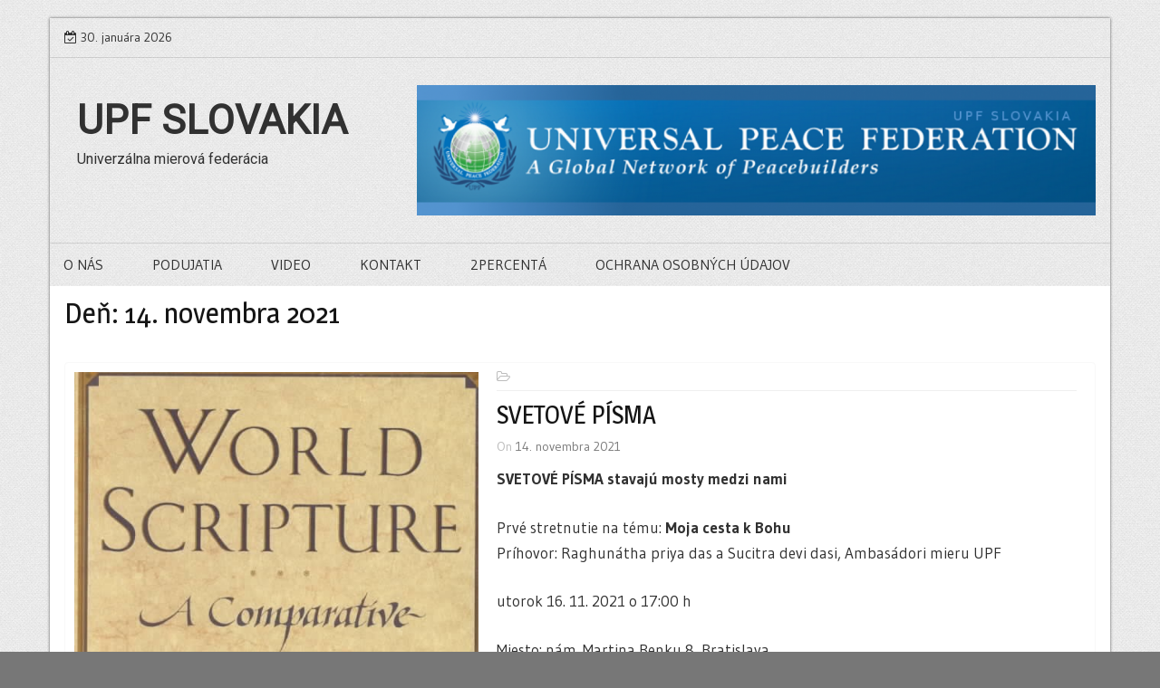

--- FILE ---
content_type: text/html; charset=UTF-8
request_url: http://www.upf.sk/?m=20211114
body_size: 6961
content:
    <!DOCTYPE html>
    <html lang="sk-SK">



<head>

	        <meta charset="UTF-8">
        <meta name='viewport' content='width=device-width, initial-scale=1.0, maximum-scale=1.0'/>
        <link rel="profile" href="http://gmpg.org/xfn/11">
        <link rel="pingback" href="http://www.upf.sk/xmlrpc.php">
<title>14. novembra 2021 &#8211; UPF Slovakia</title>
        <style type="text/css">
        /*=====COLOR OPTION=====*/

        /*Color*/
        /*----------------------------------*/
        /*background color*/ 
                  
          body{
            background-color: #777777;
          }
                    section.wrapper-slider .slide-pager .cycle-pager-active,
            section.wrapper-slider .slide-pager .cycle-pager-active:visited,
            section.wrapper-slider .slide-pager .cycle-pager-active:hover,
            section.wrapper-slider .slide-pager .cycle-pager-active:focus,
            section.wrapper-slider .slide-pager .cycle-pager-active:active,
            .title-divider,
            .title-divider:visited,
            .block-overlay-hover,
            .block-overlay-hover:visited,
            #gmaptoggle,
            #gmaptoggle:visited,
            .evision-back-to-top,
            .evision-back-to-top:visited,
            .search-form .search-submit,
            .search-form .search-submit:visited,
            .widget_calendar tbody a,
            .widget_calendar tbody a:visited,
            .wrap-portfolio .button.is-checked,
            .button.button-outline:hover, 
            .button.button-outline:focus, 
            .button.button-outline:active,
            .radius-thumb-holder,
            header.wrapper.top-header .controls,
            .radius-thumb-holder:before,
            .radius-thumb-holder:hover:before, 
            .radius-thumb-holder:focus:before, 
            .radius-thumb-holder:active:before,
            #pbCloseBtn:hover:before,
            .slide-pager .cycle-pager-active, 
            .slick-dots .slick-active button,
            .slide-pager span:hover,
            .featurepost .latestpost-footer .moredetail a,
            .featurepost .latestpost-footer .moredetail a:visited,
            #load-wrap,
            .back-tonav,
            .back-tonav:visited,
            .wrap-service .box-container .box-inner:hover .box-content, 
            .wrap-service .box-container .box-inner:focus .box-content,
            .search-holder .search-bg.search-open form,
            .top-header .timer,
            .nav-buttons,
            .widget .widgettitle:after,
            .widget .widget-title:after,
            .widget input.search-submit,
            .widget .search-form .search-submit,
            .widget .search-form .search-submit:focus,
            .main-navigation.sec-main-navigation ul li.current_page_item:before,
            .comments-area input[type="submit"],
            .slider-controls a i,
            .tabs-menu li.current,
            .read-more-text a,            
            .tagcloud a:hover{
              background-color: #2f93cd;
            }

            .widget-title,
            .widgettitle,
            .wrapper-slider,
            .flip-container .front,
            .flip-container .back {
              border-color: #2f93cd; 
            }

            @media screen and (min-width: 768px){
            .main-navigation .current_page_item > a:after,
            .main-navigation .current-menu-item > a:after,
            .main-navigation .current_page_ancestor > a:after,
            .main-navigation li.active > a:after,
            .main-navigation li.active > a:after,
            .main-navigation li.active > a:after,
            .main-navigation li.current_page_parent a:after {
                background-color: #2f93cd;
              }
            }

            .latestpost-footer .moredetail a,
            .latestpost-footer .moredetail a:visited,
            h1 a:hover, h2 a:hover, h3 a:hover, h4 a:hover, h5 a:hover, h6 a:hover,
            .posted-on a:hover, .date a:hover, .cat-links a:hover, .tags-links a:hover, .author a:hover, .comments-link a:hover,
            .edit-link a:hover,
            .edit-link a:focus,            
            .widget li a:hover, .widget li a:focus, .widget li a:active, .widget li a:visited:hover, .widget li a:visited:focus, .widget li a:visited:active,
            .main-navigation a:hover, .main-navigation a:focus, .main-navigation a:active, .main-navigation a:visited:hover, .main-navigation a:visited:focus, .main-navigation a:visited:active,
            .site-branding h1 a:hover,
            .site-branding p a:hover,
            .newslite-top-menu ul li a:hover,
            .top-header .noticebar .ticker .slide-item a:hover,
            h2.user-title a span,
            .page-inner-title .entry-header a:hover, .page-inner-title .entry-header a:focus, .page-inner-title .entry-header a:active, .page-inner-title .entry-header a:visited:hover, .page-inner-title .entry-header a:visited:focus, .page-inner-title .entry-header a:visited:active, .page-inner-title .entry-header time:hover, .page-inner-title .entry-header time:focus, .page-inner-title .entry-header time:active, .page-inner-title .entry-header time:visited:hover, .page-inner-title .entry-header time:visited:focus, .page-inner-title .entry-header time:visited:active,
            .wrap-breadcrumb a:hover, .wrap-breadcrumb a:focus, .wrap-breadcrumb a:active,
            body.blog .content-start article:hover h2 a,
            .popular:hover i,
            .comment:hover i,
            .recent:hover i{
              color: #2f93cd !important;
            }
                    /*Site identity / logo & tagline*/
            .site-header .wrapper-site-identity .site-branding .site-title a,
            .site-header .wrapper-site-identity .site-title a:visited,
            .site-header .wrapper-site-identity .site-branding .site-description,
            .page-inner-title .entry-header time {
              color: #313131;
            }
         
        /*Primary*/
          html, body, p, button, input, select, textarea, pre, code, kbd, tt, var, samp , .main-navigation a, search-input-holder .search-field,
          .widget{
          font-family: 'Gudea'; /*Lato*/
          }
         
          /*Site identity / logo & tagline*/
          .site-header .wrapper-site-identity .site-title a, .site-header .wrapper-site-identity .site-description {
          font-family: 'Roboto'; /*Lato*/
          }
         
          /*Title*/
          h1, h1 a,
          h2, h2 a,
          h3, h3 a,
          h4, h4 a,
          h5, h5 a,
          h6, h6 a,
          .widget-title h2,
          .widget-title,
          .news-content a{
            font-family: 'Magra'; /*Lato*/
          }
                </style>
    <link rel='dns-prefetch' href='//fonts.googleapis.com' />
<link rel='dns-prefetch' href='//s.w.org' />
<link rel="alternate" type="application/rss+xml" title="RSS kanál: UPF Slovakia &raquo;" href="http://www.upf.sk/?feed=rss2" />
<link rel="alternate" type="application/rss+xml" title="RSS kanál komentárov webu UPF Slovakia &raquo;" href="http://www.upf.sk/?feed=comments-rss2" />
		<script type="text/javascript">
			window._wpemojiSettings = {"baseUrl":"https:\/\/s.w.org\/images\/core\/emoji\/11\/72x72\/","ext":".png","svgUrl":"https:\/\/s.w.org\/images\/core\/emoji\/11\/svg\/","svgExt":".svg","source":{"concatemoji":"http:\/\/www.upf.sk\/wp-includes\/js\/wp-emoji-release.min.js?ver=4.9.26"}};
			!function(e,a,t){var n,r,o,i=a.createElement("canvas"),p=i.getContext&&i.getContext("2d");function s(e,t){var a=String.fromCharCode;p.clearRect(0,0,i.width,i.height),p.fillText(a.apply(this,e),0,0);e=i.toDataURL();return p.clearRect(0,0,i.width,i.height),p.fillText(a.apply(this,t),0,0),e===i.toDataURL()}function c(e){var t=a.createElement("script");t.src=e,t.defer=t.type="text/javascript",a.getElementsByTagName("head")[0].appendChild(t)}for(o=Array("flag","emoji"),t.supports={everything:!0,everythingExceptFlag:!0},r=0;r<o.length;r++)t.supports[o[r]]=function(e){if(!p||!p.fillText)return!1;switch(p.textBaseline="top",p.font="600 32px Arial",e){case"flag":return s([55356,56826,55356,56819],[55356,56826,8203,55356,56819])?!1:!s([55356,57332,56128,56423,56128,56418,56128,56421,56128,56430,56128,56423,56128,56447],[55356,57332,8203,56128,56423,8203,56128,56418,8203,56128,56421,8203,56128,56430,8203,56128,56423,8203,56128,56447]);case"emoji":return!s([55358,56760,9792,65039],[55358,56760,8203,9792,65039])}return!1}(o[r]),t.supports.everything=t.supports.everything&&t.supports[o[r]],"flag"!==o[r]&&(t.supports.everythingExceptFlag=t.supports.everythingExceptFlag&&t.supports[o[r]]);t.supports.everythingExceptFlag=t.supports.everythingExceptFlag&&!t.supports.flag,t.DOMReady=!1,t.readyCallback=function(){t.DOMReady=!0},t.supports.everything||(n=function(){t.readyCallback()},a.addEventListener?(a.addEventListener("DOMContentLoaded",n,!1),e.addEventListener("load",n,!1)):(e.attachEvent("onload",n),a.attachEvent("onreadystatechange",function(){"complete"===a.readyState&&t.readyCallback()})),(n=t.source||{}).concatemoji?c(n.concatemoji):n.wpemoji&&n.twemoji&&(c(n.twemoji),c(n.wpemoji)))}(window,document,window._wpemojiSettings);
		</script>
		<style type="text/css">
img.wp-smiley,
img.emoji {
	display: inline !important;
	border: none !important;
	box-shadow: none !important;
	height: 1em !important;
	width: 1em !important;
	margin: 0 .07em !important;
	vertical-align: -0.1em !important;
	background: none !important;
	padding: 0 !important;
}
</style>
<link rel='stylesheet' id='slick-css-css'  href='http://www.upf.sk/wp-content/themes/newslite/assets/frameworks/slick/slick.css?ver=3.4.0' type='text/css' media='all' />
<link rel='stylesheet' id='newslite-style-css'  href='http://www.upf.sk/wp-content/themes/newslite/style.css?ver=4.9.26' type='text/css' media='all' />
<link rel='stylesheet' id='newslite-google-fonts-css'  href='https://fonts.googleapis.com/css?family=Gudea%3A400%2C400i%2C700%7CMagra%3A400%2C700%7CRoboto&#038;ver=4.9.26' type='text/css' media='all' />
<link rel='stylesheet' id='widget-css'  href='http://www.upf.sk/wp-content/themes/newslite/inc/widgets/new-widgets/assets/widget.css?ver=4.9.26' type='text/css' media='all' />
<script type='text/javascript' src='http://www.upf.sk/wp-includes/js/jquery/jquery.js?ver=1.12.4'></script>
<script type='text/javascript' src='http://www.upf.sk/wp-includes/js/jquery/jquery-migrate.min.js?ver=1.4.1'></script>
<link rel='https://api.w.org/' href='http://www.upf.sk/index.php?rest_route=/' />
<link rel="EditURI" type="application/rsd+xml" title="RSD" href="http://www.upf.sk/xmlrpc.php?rsd" />
<link rel="wlwmanifest" type="application/wlwmanifest+xml" href="http://www.upf.sk/wp-includes/wlwmanifest.xml" /> 
<meta name="generator" content="WordPress 4.9.26" />
<style type="text/css" id="custom-background-css">
body.custom-background { background-color: #777777; background-image: url("http://www.upf.sk/wp-content/uploads/2018/01/bg-grey.png"); background-position: left top; background-size: auto; background-repeat: repeat; background-attachment: fixed; }
</style>
<link rel="icon" href="http://www.upf.sk/wp-content/uploads/2018/01/cropped-upf-logo-32x32.png" sizes="32x32" />
<link rel="icon" href="http://www.upf.sk/wp-content/uploads/2018/01/cropped-upf-logo-192x192.png" sizes="192x192" />
<link rel="apple-touch-icon-precomposed" href="http://www.upf.sk/wp-content/uploads/2018/01/cropped-upf-logo-180x180.png" />
<meta name="msapplication-TileImage" content="http://www.upf.sk/wp-content/uploads/2018/01/cropped-upf-logo-270x270.png" />
		<style type="text/css" id="wp-custom-css">
			#masthead {
	background: url(http://www.upf.sk/wp-content/uploads/2018/01/bg-grey.png);
	border-bottom: 1px solid rgba(14, 14, 14, 0.12);
}

.date-social {
	background: url(http://www.upf.sk/wp-content/uploads/2018/01/bg-grey.png);
}

.wrap-nav .container {
	background: url(http://www.upf.sk/wp-content/uploads/2018/01/bg-grey.png);
}
.main-navigation a, .main-navigation a:visited {
	color: inherit;
	/* font-weight: bold; */
}
.main-navigation.sec-main-navigation ul>li.current_page_item:before {
	content: " ";
}
.post-image {
	background: #fff;
}
		</style>
	
</head>

<body class="archive date custom-background evision-no-sidebar alternate hfeed">
    <div id="page" class="site clearfix container">
    <a class="skip-link screen-reader-text" href="#content">Skip to content</a>
   
        <div id="preloader">
          <div id="status">&nbsp;</div>
        </div>
        <div class="date-social container "> <!-- newslite top bar -->     
                            <div class="timer col-md-2 col-xs-12 col-sm-3 pad0r">
                    30. januára 2026                </div>
              <!-- news lite current date -->

        <div class="col-md-5 col-sm-4 newsticker">
             
        </div> <!-- news lite news ticker -->

        <div class="col-md-5 col-xs-12 col-sm-5 newslite-top-menu pad0r">
        <i class="fa fa-bars top-nav-mobile"></i>
                  </div>
        <!-- newslite top menu -->        
    </div>
<header id="masthead" class="wrapper wrap-head site-header">
   <div class="wrapper wrapper-site-identity">
      <div class="container">
         <div class="row">
            <div class="col-xs-12 col-sm-12 col-md-4 pad0r">
               <div class="site-branding">
                                    <p class="site-title"><a href="http://www.upf.sk/" rel="home">UPF Slovakia</a></p>
                                    <p class="site-description">Univerzálna mierová federácia</p>
                                                   </div>
               <!-- .site-branding -->
            </div>
                        <div class="col-xs-12 col-sm-12 col-md-8 pad0r">
               <div class="ads-section header-right">
                  <a href= "#">
                  <img src="http://www.upf.sk/wp-content/uploads/2014/12/cropped-cropped-upf14-e1516286577493.png">
                  </a>
               </div>
            </div>
                     </div>
      </div>
   </div>
</header>
<!-- #masthead -->
<nav class="wrapper wrap-nav">
   <div class="container">
      <div class="wrap-inner">
         <div class="sec-menu">
            <nav id="sec-site-navigation" class="main-navigation sec-main-navigation" role="navigation" aria-label="secondary-menu">
               <div class="menu-menu-1-container"><ul id="primary-menu" class="primary-menu"><li id="menu-item-8" class="menu-item menu-item-type-post_type menu-item-object-page menu-item-8"><a href="http://www.upf.sk/?page_id=4">O nás</a></li>
<li id="menu-item-382" class="menu-item menu-item-type-post_type menu-item-object-page current_page_parent menu-item-382"><a href="http://www.upf.sk/?page_id=381">Podujatia</a></li>
<li id="menu-item-1334" class="menu-item menu-item-type-post_type menu-item-object-page menu-item-1334"><a href="http://www.upf.sk/?page_id=1331">video</a></li>
<li id="menu-item-17" class="menu-item menu-item-type-post_type menu-item-object-page menu-item-17"><a href="http://www.upf.sk/?page_id=16">Kontakt</a></li>
<li id="menu-item-140" class="menu-item menu-item-type-post_type menu-item-object-page menu-item-140"><a href="http://www.upf.sk/?page_id=139">2percentá</a></li>
<li id="menu-item-1222" class="menu-item menu-item-type-post_type menu-item-object-page menu-item-1222"><a href="http://www.upf.sk/?page_id=1221">Ochrana osobných údajov</a></li>
</ul></div>            </nav>
            <!-- #site-navigation -->
            <div class="nav-holder">
               <button id="sec-menu-toggle" class="menu-toggle" aria-controls="secondary-menu" aria-expanded="false"><span class="fa fa-bars"></span></button>
               <div id="sec-site-header-menu" class="site-header-menu">
                  <div class="container">
                     <div class="row">
                        <div class="col-xs-12 col-sm-12 col-md-12">
                           <button id="mobile-menu-toggle-close" class="menu-toggle" aria-controls="secondary-menu"><span class="fa fa-close"></span></button>
                        </div>
                        <div class="col-xs-12 col-sm-12 col-md-12 newslite-main-nav">
                           <nav id="sec-site-navigation-mobile" class="main-navigation sec-main-navigation" role="navigation" aria-label="secondary-menu">
                              <div class="menu-menu-1-container"><ul id="primary-menu-mobile" class="primary-menu"><li class="menu-item menu-item-type-post_type menu-item-object-page menu-item-8"><a href="http://www.upf.sk/?page_id=4">O nás</a></li>
<li class="menu-item menu-item-type-post_type menu-item-object-page current_page_parent menu-item-382"><a href="http://www.upf.sk/?page_id=381">Podujatia</a></li>
<li class="menu-item menu-item-type-post_type menu-item-object-page menu-item-1334"><a href="http://www.upf.sk/?page_id=1331">video</a></li>
<li class="menu-item menu-item-type-post_type menu-item-object-page menu-item-17"><a href="http://www.upf.sk/?page_id=16">Kontakt</a></li>
<li class="menu-item menu-item-type-post_type menu-item-object-page menu-item-140"><a href="http://www.upf.sk/?page_id=139">2percentá</a></li>
<li class="menu-item menu-item-type-post_type menu-item-object-page menu-item-1222"><a href="http://www.upf.sk/?page_id=1221">Ochrana osobných údajov</a></li>
</ul></div>                           </nav>
                           <!-- #site-navigation -->
                        </div>
                     </div>
                  </div>
               </div>
               <!-- site-header-menu -->
            </div>
         </div>
                  <div class="nav-buttons col-md-1">
                     </div>
                                       
      </div>
      <div class="search-form-nav" id="top-search">
         <form role="search" method="get" class="search-form" action="http://www.upf.sk/">
				<label>
					<span class="screen-reader-text">Hľadať:</span>
					<input type="search" class="search-field" placeholder="Hľadať &hellip;" value="" name="s" />
				</label>
				<input type="submit" class="search-submit" value="Nájdi" />
			</form>      </div>
   </div>
</nav>
<section class="wrapper">
<div id="content" class="site-content">

	<div id="primary" class="content-area">
		<main id="main" class="site-main" role="main">
					<div class="wrapper page-inner-title">
				<div class="container">
				    <div class="row">
				        <div class="col-md-12 col-sm-12 col-xs-12">
							<header class="entry-header">
								<div class="inner-banner-overlay">
									<h1 class="entry-title">Deň: 14. novembra 2021</h1>								</div>
							</header><!-- .entry-header -->
				        </div>
				    </div>
				</div>
			</div>
		
						
			<div class="content-start"><article id="post-1058" class="post-1058 post type-post status-publish format-standard has-post-thumbnail hentry category-podujatia">
 <div class="wrapper-grid">

	<div class="entry-content ">
		<div class='image-full post-image'><a href="http://www.upf.sk/?p=1058"><img width="532" height="751" src="http://www.upf.sk/wp-content/uploads/2021/11/world-scripture.jpg" class="attachment-full size-full wp-post-image" alt="" srcset="http://www.upf.sk/wp-content/uploads/2021/11/world-scripture.jpg 532w, http://www.upf.sk/wp-content/uploads/2021/11/world-scripture-213x300.jpg 213w" sizes="(max-width: 532px) 100vw, 532px" /></a></div><div class='entry-content-stat'>			<header class="entry-header">
				<div class="entry-category">
									</div>
				<h2 class="entry-title"><a href="http://www.upf.sk/?p=1058" rel="bookmark">SVETOVÉ PÍSMA</a></h2>					<div class="entry-meta">
						<span class="posted-on">On <a href="http://www.upf.sk/?m=20211114" rel="bookmark"><time class="entry-date published" datetime="2021-11-14T02:05:50+00:00">14. novembra 2021</time><time class="updated" datetime="2021-11-14T02:08:29+00:00">14. novembra 2021</time></a></span><span class="byline"> By <span class="author vcard"><a class="url fn n" href="http://www.upf.sk/?author=1">UPF</a></span></span>					</div><!-- .entry-meta -->
							</header><!-- .entry-header -->
			<p><strong>SVETOVÉ PÍSMA stavajú mosty medzi nami</strong></p>
<p>Prvé stretnutie na tému: <strong>Moja cesta k Bohu</strong><br />
Príhovor: Raghunátha priya das a Sucitra devi dasi, Ambasádori mieru UPF  </p>
<p>utorok 16. 11. 2021 o 17:00 h</p>
<p>Miesto: nám. Martina Benku 8, Bratislava</p>
<p>Registrácia je povinná: info@upf.sk</p>
</div>			</div><!-- .entry-content -->
	</div>
</article><!-- #post-## --></div>
		</main><!-- #main -->
	</div><!-- #primary -->


<aside id="secondary" class="widget-area" role="complementary">
	</aside><!-- #secondary -->
        </div><!-- #content -->
    </div>
    </section>
        <!-- *****************************************
             Footer section starts
    ****************************************** -->
    <footer class=" container wrapper wrap-footer">
     
        <!-- footer site info -->
        <section id="colophon" class="wrapper site-footer" role="contentinfo">
            <div class="container">
                <div class="row">
                    <div class="xs-12 col-sm-12 col-md-12">
                        <div class="site-info">
                            Copyright &copy; All right reserved.                                                            <span class="sep"> | </span>
                                Theme: Newslite by <a href="http://evisionthemes.com/" target = "_blank" rel="designer">eVisionThemes </a>                                                        </div><!-- .site-info -->
                    </div>                   
                </div>
            </div>
        </section><!-- #colophon -->     

    </footer><!-- #colophon -->
    <!-- *****************************************
             Footer section ends
    ****************************************** -->
                    <a id="gotop" class="evision-back-to-top" href="#page"><i class="fa fa-angle-up"></i></a>
            </div><!-- #page -->
    <script type='text/javascript' src='http://www.upf.sk/wp-content/themes/newslite/assets/js/modernizr.min.js?ver=2.8.3'></script>
<script type='text/javascript' src='http://www.upf.sk/wp-content/themes/newslite/assets/frameworks/jquery.easing/jquery.easing.js?ver=0.3.6'></script>
<script type='text/javascript' src='http://www.upf.sk/wp-content/themes/newslite/assets/frameworks/waypoints/jquery.waypoints.min.js?ver=4.0.0'></script>
<script type='text/javascript' src='http://www.upf.sk/wp-content/themes/newslite/assets/frameworks/slick/slick.js?ver=4.9.26'></script>
<script type='text/javascript' src='http://www.upf.sk/wp-content/themes/newslite/assets/js/evision-custom.js?ver=4.9.26'></script>
<script type='text/javascript' src='http://www.upf.sk/wp-content/themes/newslite/js/skip-link-focus-fix.js?ver=20151215'></script>
<script type='text/javascript' src='http://www.upf.sk/wp-includes/js/wp-embed.min.js?ver=4.9.26'></script>
</body>
</html>